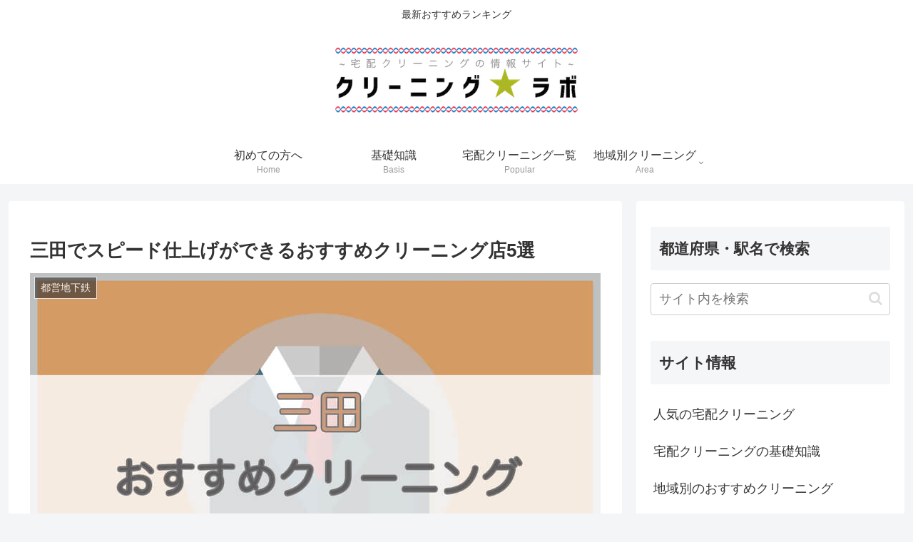

--- FILE ---
content_type: text/html; charset=utf-8
request_url: https://www.google.com/recaptcha/api2/aframe
body_size: 268
content:
<!DOCTYPE HTML><html><head><meta http-equiv="content-type" content="text/html; charset=UTF-8"></head><body><script nonce="O5g4amj1DgZYfyB4zCkokA">/** Anti-fraud and anti-abuse applications only. See google.com/recaptcha */ try{var clients={'sodar':'https://pagead2.googlesyndication.com/pagead/sodar?'};window.addEventListener("message",function(a){try{if(a.source===window.parent){var b=JSON.parse(a.data);var c=clients[b['id']];if(c){var d=document.createElement('img');d.src=c+b['params']+'&rc='+(localStorage.getItem("rc::a")?sessionStorage.getItem("rc::b"):"");window.document.body.appendChild(d);sessionStorage.setItem("rc::e",parseInt(sessionStorage.getItem("rc::e")||0)+1);localStorage.setItem("rc::h",'1768618933472');}}}catch(b){}});window.parent.postMessage("_grecaptcha_ready", "*");}catch(b){}</script></body></html>

--- FILE ---
content_type: text/css
request_url: https://www.marylandmemories.org/wp-content/themes/cocoon-child-master/style.css?ver=6.6.4&fver=20181029054237
body_size: 1276
content:
@charset "UTF-8";

/*!
Theme Name: Cocoon Child
Template:   cocoon-master
Version:    0.0.3
*/

/************************************
** 子テーマ用のスタイルを書く
************************************/
/*必要ならばここにコードを書く*/

/*フッターウィジェットスマホ表示*/

@media screen and (max-width: 768px) {
	.footer-widgets {
		display: block;
	}
}

/*新着・人気一覧記事のショートコードに更新日・作成日表示*/

.widget-entry-card-date {
  display: block;
}


.content .point ul {
	position: relative;
	padding: 0.5em 1em 0.5em 2.3em;
	margin:2em 0;
	background:#fff4ea;
	box-shadow: 0 0 0 10px #fff4ea;
	border: dashed 3px #ffdbb7;
	border-radius: 3px;
}

.content .point ul li {
	line-height: 1.5;
	padding:0.6em 0.6em 0.6em 15px;
	color:#454545;
	list-style-type: none!important;
	text-shadow: 1px 1px 1px #fff;
}
.content .point ul li:before {
	position: absolute;
	font-family: FontAwesome;
	content:"\f046";
	font-size: 1.5em;
	font-weight: 700;
	color:#ff6347;
	line-height: 0.8em;
	left:18px;
	text-shadow: 1px 1px 1px #fff;
}
.content .point ul li ul {
	padding: 0.5em 1em 0.5em 2.3em;
	margin: 0.5em 0;
	border:none;
	border-radius: 0px;
}

.special ol {
	counter-reset: number;
	list-style: none!important;
	padding:0.5em 1em;
	border:solid 2px #ffb107;
	border-radius: 10px;
}
.special ol li {
	position: relative;
	border-bottom: dashed 1px #dcdcdc;
	padding:0.5em 0.5em 0.5em 30px;
	line-height: 1.5em;
}
.special ol li ol {
	border:none;
	border-radius: 0px;
}
.special ol li:last-of-type {
	border-bottom: none; /* 最後の１行はボーダーを消す */
}
.special ol li::before {
	position:absolute;
	left:0;
	top:5px;
	counter-increment: number;
	content:counter(number);
	/* 数字のデザインを変える */
	display: inline-block;
	background: #ffb107;
	color:#fff;
	font-family: 'Avenir','Arial Black','Arial',sans-serif;
	font-weight: bold;
	font-size: 16px;
	line-height:27px;
	border-radius: 50%;
	width: 25px;
	height:25px;
	text-align: center;
	text-shadow: -1px -1px 1px rgba(0,0,0,0.1);
}

/* Sidebar_area */

.area_dl {
  margin:0;
  padding:15px 10px 10px 10px;
  font-size:16px;
}
.area_dl dt {
  margin:0;
  padding:10px 0 0 0;
  clear:both;
  font-weight: bold;
	font-size: 20px;
  color:#828587
}
.area_dl dd {
  margin:0;
  padding:5px;
  border-bottom:1px dotted #406572;
  line-height: 1.7em;
}
.area_dl dd ul {
  margin:0;
  padding:0;
}
.area_dl dd ul li {
  margin:0;
	font-size: 20px;
  padding:20px 30px 0 0;
  display:inline;
  float:left;
}

.clearfix:after{
	content: "";
	clear: both;
	display: block;
}



/************************************
** レスポンシブデザイン用のメディアクエリ
************************************/
/*1240px以下*/
@media screen and (max-width: 1240px){
  /*必要ならばここにコードを書く*/
}

/*1030px以下*/
@media screen and (max-width: 1030px){
  /*必要ならばここにコードを書く*/
}

/*768px以下*/
@media screen and (max-width: 768px){
  /*必要ならばここにコードを書く*/
}

/*480px以下*/
@media screen and (max-width: 480px){
  /*必要ならばここにコードを書く*/
}
